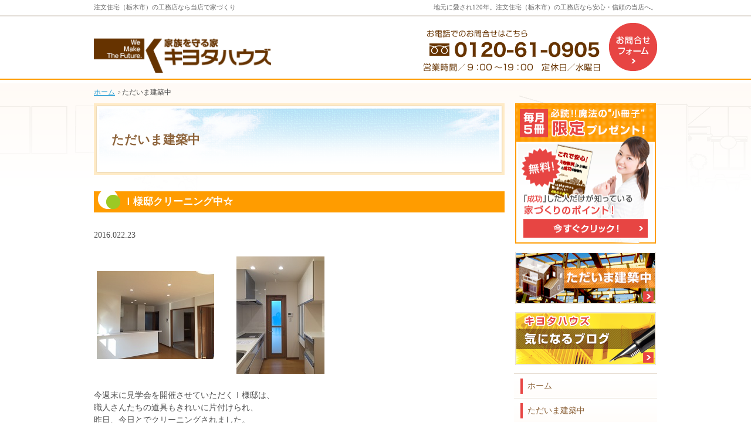

--- FILE ---
content_type: text/html
request_url: http://www.kiyota-house.jp/05kentikutyu/index29.html
body_size: 11318
content:
<?xml version="1.0" encoding="utf-8"?>
<!DOCTYPE html PUBLIC "-//W3C//DTD XHTML 1.0 Transitional//EN" "http://www.w3.org/TR/xhtml1/DTD/xhtml1-transitional.dtd">
<html xmlns="http://www.w3.org/1999/xhtml" lang="ja" xml:lang="ja">
<head>
<meta http-equiv="Content-Type" content="text/html; charset=UTF-8" />
<meta http-equiv="Content-Style-Type" content="text/css" />
<meta http-equiv="Content-Script-Type" content="text/javascript" />
<title>ただいま建築中｜注文住宅（栃木市）の工務店ならキヨタハウズ（清田建設工業）</title>
<meta name="description" content="ただいま建築中&laquo;栃木市の注文住宅なら工務店のキヨタハウズへお任せください。自然素材をふんだんに使用し、子育て住宅やコミュニケーションのとれる家づくりを、手の届く価格で施工いたします。" />
<meta name="keywords" content="注文住宅,工務店,栃木市" />
<meta name="format-detection" content="telephone=no" />
<meta name="viewport" content="width=device-width,initial-scale=1" />
<link rel="stylesheet" href="http://www.kiyota-house.jp/style.css" />
<link rel="stylesheet" href="http://www.kiyota-house.jp/print.css" media="print" />
<script type="text/javascript" src="http://www.kiyota-house.jp/js/jquery.js"></script>
<script type="text/javascript" src="http://www.kiyota-house.jp/js/shared.js"></script>
</head>
<body id="c-05kentikutyu" class="p-category">
<div id="top" class="wrap">
<div id="header">
<h1>ただいま建築中</h1>
<p>地元に愛され120年。注文住宅（栃木市）の工務店なら安心・信頼の当店へ。</p>
<h2><a href="http://www.kiyota-house.jp/" rel="home">注文住宅（栃木市）の工務店なら当店で家づくり</a></h2>
<p><a href="http://www.kiyota-house.jp/" rel="home"><img src="http://www.kiyota-house.jp/header_logo.png" alt="キヨタハウズ（清田建設工業）｜注文住宅（栃木市）の工務店" /></a></p>
</div>
<div id="main">
<div class="article" id="a-post_31">
<h3><a href="http://www.kiyota-house.jp/05kentikutyu/post_31.html">Ｉ様邸クリーニング中☆</a></h3>
<div class="content">
<p>2016.022.23</p>

<p><img alt="2016.02.23-2.JPG" src="http://www.kiyota-house.jp/2016.02.23-2.JPG" width="200" height="150" />　　<img alt="2016.02.23-3.JPG" src="http://www.kiyota-house.jp/2016.02.23-3.JPG" width="150" height="200" /></p>

<p>今週末に見学会を開催させていただくⅠ様邸は、<br />
職人さんたちの道具もきれいに片付けられ、<br />
昨日、今日とでクリーニングされました。<br />
きれいになった室内にたっぷりの日差しで、<br />
中はとてもあたたかです。</p>

<p>建物の内部もきれいにそうじされると、たたみが入り、<br />
カーテンが取り付けられて完成となります♪</p>

<p>完成したⅠ様邸をお楽しみに（＾-＾）／</p>
</div>
</div>
<div class="article" id="a-post_32">
<h3><a href="http://www.kiyota-house.jp/05kentikutyu/post_32.html">Ｔ様邸の足場がとれました！</a></h3>
<div class="content">
<p>2016.02.19</p>

<p><img alt="2016.02.19-2.jpg" src="http://www.kiyota-house.jp/2016.02.19-2.jpg" width="150" height="159" />     <img alt="2016.02.19-1.jpg" src="http://www.kiyota-house.jp/2016.02.19-1.jpg" width="201" height="150" /></p>

<p>Ｔ様邸外観　　　　　　　　　　　　　　　キッチンの見出し梁</p>

<p><br />
栃木市内に建築中の、狭小スペースプランのＴ様邸の工事は<br />
順調に進み、足場がとれて外観をご覧いただけるように<br />
なりました♪</p>

<p>立地の条件により、限られたアングルからの写真ですが、<br />
敷地を有効に使った建物は、明るく開放的に感じるよう<br />
工夫されたプランが生かされています。</p>

<p>まもなく内装の仕上がりもこのブログでお伝えできると<br />
思います♪</p>

<p>Ｔ様邸は、残念ながら見学会を行う予定はないのですが、<br />
≪狭小プラン≫にご興味をお持ちの方、お悩みの方も<br />
ぜひお気軽にお問い合わせください（＾-＾）</p>
</div>
</div>
<div class="article" id="a-post_30">
<h3><a href="http://www.kiyota-house.jp/05kentikutyu/post_30.html">Ｉ様邸の足場が取れました！</a></h3>
<div class="content">
<p>2016.02.09</p>

<p><img alt="20.09.jpg" src="http://www.kiyota-house.jp/20.09.jpg" width="201" height="135" class="right" /></p>

<p>Ⅰ様邸の足場が取れて、外観をご覧いただけるように<br />
なりました。</p>

<p>内装の仕上げ作業が着々と進められています。</p>

<p>内装を決めるためのお打合せには、ご家族で何度も<br />
お越しくださいました。<br />
最後まで熱心に悩みながらも楽しく決まっていきました。<br />
奥様好みの可愛らしさと、ご主人様好みの落ち着いきを<br />
取り入れて、空間ごとにそれぞれの違ったテイストが<br />
感じられます。</p>

<p>Ⅰ様のご厚意で２月２７日・２８日に見学会を開催させて<br />
いただくことになりました。</p>

<p>詳細はトップページでご覧ください♪</p>
</div>
</div>

<div class="pnav"><ul>
<li><a href="index28.html" rel="prev">前へ</a></li><li><a href="http://www.kiyota-house.jp/05kentikutyu/">1</a></li><li> <a href="index2.html">2</a></li><li> <a href="index3.html">3</a></li><li> <a href="index4.html">4</a></li><li> <a href="index5.html">5</a></li><li> <a href="index6.html">6</a></li><li> <a href="index7.html">7</a></li><li> <a href="index8.html">8</a></li><li> <a href="index9.html">9</a></li><li> <a href="index10.html">10</a></li><li> <a href="index11.html">11</a></li><li> <a href="index12.html">12</a></li><li> <a href="index13.html">13</a></li><li> <a href="index14.html">14</a></li><li> <a href="index15.html">15</a></li><li> <a href="index16.html">16</a></li><li> <a href="index17.html">17</a></li><li> <a href="index18.html">18</a></li><li> <a href="index19.html">19</a></li><li> <a href="index20.html">20</a></li><li> <a href="index21.html">21</a></li><li> <a href="index22.html">22</a></li><li> <a href="index23.html">23</a></li><li> <a href="index24.html">24</a></li><li> <a href="index25.html">25</a></li><li> <a href="index26.html">26</a></li><li> <a href="index27.html">27</a></li><li> <a href="index28.html">28</a></li><li><span>29</span></li><li> <a href="index30.html">30</a></li><li> <a href="index31.html">31</a></li><li> <a href="index32.html">32</a></li><li> <a href="index33.html">33</a></li><li> <a href="index34.html">34</a></li><li> <a href="index35.html">35</a></li><li> <a href="index36.html">36</a></li><li> <a href="index37.html">37</a></li><li> <a href="index38.html">38</a></li><li> <a href="index39.html">39</a></li><li> <a href="index40.html">40</a></li><li> <a href="index41.html">41</a></li><li><a href="index30.html" rel="next">次へ</a></li>
</ul></div>
</div>
<div id="side">
<ul>
<li class="book"><a href="/80booklet-ssl/"><img src="/images/book4.png" alt="小冊子" /></a></li>
<li><a href="/05kentikutyu/"><img src="/images/bnr_now.png" alt="ただいま建築中" /></a></li>
<li><a href="/diaryblog/" target="_blank"><img src="/images/bnr_blog.png" alt="キヨタハウズの気になる情報ブログ" /></a></li>
<!--<li class="event"><a href="/10event/"><img src="/images/event.png" alt="見学会" /></a></li>-->
</ul>
<div id="menu">
<ul><li><a href="http://www.kiyota-house.jp/" rel="home">ホーム</a></li></ul>
<ul><li><a href="http://www.kiyota-house.jp/05kentikutyu/">ただいま建築中</a></li><li><a href="http://www.kiyota-house.jp/10event/">見学会・イベント情報</a></li><li><a href="http://www.kiyota-house.jp/15estate/">成功する土地探しの秘訣</a></li><li><a href="http://www.kiyota-house.jp/20money/">失敗したくない資金計画</a></li><li><a href="http://www.kiyota-house.jp/25knack/">ちょっといい家を建てたい！</a></li><li><a href="http://www.kiyota-house.jp/30works/">お客様の声・建築実例</a></li><li><a href="http://www.kiyota-house.jp/35professional/">キヨタハウズ注文住宅</a></li><li><a href="http://www.kiyota-house.jp/40design/">充実の標準設備！</a></li><li><a href="http://www.kiyota-house.jp/45buildhouse/">はじめての家づくり</a></li><li><a href="http://www.kiyota-house.jp/50guard/">家族や子供を守る家</a></li><li><a href="http://www.kiyota-house.jp/55maintenance/">家づくり後のお付き合い</a></li><li><a href="http://www.kiyota-house.jp/60company/">会社案内</a></li><li><a href="http://www.kiyota-house.jp/70constructionstaff/">スタッフの紹介</a></li><li><a href="http://www.kiyota-house.jp/75hire/">採用情報</a></li><li><a href="http://www.kiyota-house.jp/80booklet-ssl/">失敗する前に読む小冊子！</a></li><li><a href="http://www.kiyota-house.jp/85contact-ssl/">体験型ショールーム

※問い合わせからの企業案内等DMはご遠慮下さい</a></li><li><a href="http://www.kiyota-house.jp/90whatsnew/">過去のWhat’s New</a></li><li><a href="http://www.kiyota-house.jp/95privacy/">個人情報の取り扱い</a></li></ul>
<ul><li><a href="http://www.kiyota-house.jp/archives.html">サイトマップ</a></li></ul>
</div>
<ul>




<li><a href="https://kiyota-fukushi.jp/" target="_blank" rel="nofollow"><img src="/images/bnr_kids.png" alt="福祉部" /></a></li>

</ul>

</div>
<div id="gnav">
<a href="/85contact-ssl/">お問合せフォーム（企業案内などのDMはご遠慮下さい）</a>
</div>
</div>
<div id="breadcrumbs"><ol class="wrap">
<li><a href="http://www.kiyota-house.jp/" rel="home"><span>ホーム</span></a></li><li><span>ただいま建築中</span></li>
</ol></div>
<div id="footer"><div id="info" class="wrap">
<dl>
<dt>キヨタハウズ（清田建設工業）</dt>
<dd>
<p>
<span>お電話でのお問合せはこちら</span>
<span><a href="tel:0120610905">0120-61-0905</a></span>
<span>営業時間／9：00～1８：00</span>
<span>定休日／水曜日</span>
</p>
<a href="/85contact-ssl/">お問合せ・ご相談フォーム【こちらのフォームからの企業案内やDMはご遠慮下さい】</a>
</dd>
</dl>
<a href="http://www.kiyota-house.jp/" rel="home"><img src="http://www.kiyota-house.jp/footer_banner.png" alt="安心の注文住宅（栃木市）の工務店ならキヨタハウズ（清田建設工業）におまかせ下さい" /></a>
<h3>家を建てる<a href="http://www.kiyota-house.jp/" rel="home">注文住宅（栃木市）の工務店ならキヨタハウズ（清田建設工業）</a>にご相談ください。</h3>
<p id="copyright">Powered By 世界標準CMS Movable Type</p>
</div></div>
<script type="text/javascript">
  (function(i,s,o,g,r,a,m){i['GoogleAnalyticsObject']=r;i[r]=i[r]||function(){
  (i[r].q=i[r].q||[]).push(arguments)},i[r].l=1*new Date();a=s.createElement(o),
  m=s.getElementsByTagName(o)[0];a.async=1;a.src=g;m.parentNode.insertBefore(a,m)
  })(window,document,'script','//www.google-analytics.com/analytics.js','ga');

  ga('create', 'UA-61365267-1', 'auto');
  ga('send', 'pageview');

</script></body>
</html>

--- FILE ---
content_type: text/css
request_url: http://www.kiyota-house.jp/css/responsive/natural/shared.css
body_size: 26310
content:
@charset "utf-8";
/*reset170830-180517*/
html,body,div,h1,h2,h3,h4,h5,h6,address,p,hr,pre,blockquote,ol,ul,li,dl,dt,dd,a,em,strong,small,cite,q,dfn,abbr,code,var,samp,kbd,sub,sup,i,b,span,ins,del,img,iframe,table,caption,colgroup,col,tbody,thead,tfoot,tr,td,th,form,fieldset,legend,label,input,button,select,optgroup,option,textarea,article,aside,figcaption,figure,footer,header,mark,nav,section,time{background-color:transparent;border:0;font-family:inherit;font-size:100.01%;font-style:normal;margin:0;outline:0;padding:0;vertical-align:baseline;}article,aside,figcaption,figure,footer,header,main,nav,section,hr{display:block;}html{height:100%;}body{font-size:62.5%;line-height:1;text-align:center;width:100%;}ol,ul{list-style:none;}table{border-collapse:collapse;border-spacing:0;}a img,ins{text-decoration:none;}abbr[title],dfn[title]{border-bottom:1px dotted;cursor:help;}button,input,label{cursor:pointer;overflow:visible;width:auto;}button,input,optgroup,select,textarea,iframe,svg{line-height:1;text-transform:none;vertical-align:middle;}textarea{overflow:auto;}pre{white-space:pre-wrap;}ul ul,ul dl,dl ul,table p,table ul,table dl,table table{font-size:1em;}hr{height:0;line-height:0;overflow:hidden;}a:focus,input:focus,select:focus,textarea:focus{outline:thin dotted;}a:hover,a:active{outline:0;}
/*default1510*/
strong,b,.b,optgroup{font-weight:bold;}dfn,em,i,.i{font-style:italic;letter-spacing:.1em;}.u{text-decoration:underline;}del,.s{text-decoration:line-through;}.big{font-size:1.2em;}small,.small,sup,.sup,sub,.sub{font-size:.88em;}.center{text-align:center;display:block;margin:0 auto;}blockquote,q{quotes:none;}blockquote:before,blockquote:after,q:before,q:after{content:'';content:none;}.tt,code,kbd,pre,samp,var,[type="text"],textarea{font-family:'Courier New',Courier,monospace;}h1,h2,h3,h4,h5,h6,hr,.clear{clear:both;}caption,th,td,textarea{text-align:left;vertical-align:top;}img,a img{max-width:100%;height:auto;vertical-align:middle;}abbr{text-transform:uppercase;letter-spacing:.1em;}button[disabled],[disabled]{cursor:default;}sup{vertical-align:super;}sub{vertical-align:sub;}sup,.sup,sub,.sub{line-height:normal;}.sup,.sub{line-height:0;position:relative;}.sup{top:-.5em;}.sub{bottom:-.25em;}
:root,html{cursor:default;overflow-y:scroll;-ms-text-size-adjust:100%;-webkit-text-size-adjust:100%;}body{overflow-wrap:break-word;word-wrap:break-word;}img{-ms-interpolation-mode:bicubic;}svg:not(:root){overflow:hidden;}:root,html,hr,input,select,textarea,button,table,th,td{box-sizing:border-box;}button,[type="button"],[type="reset"],[type="submit"]{-webkit-appearance:button;}button::-moz-focus-inner,input::-moz-focus-inner{border:0;padding:0;}p,li,dt,dd,th,td,pre{-ms-line-break:strict;line-break:strict;}:after,:before{text-decoration:inherit;vertical-align:inherit;box-sizing:inherit;border:0;}select::-ms-value{color:currentcolor;}
/*custom*/
hr{border-top:1px solid #ccc;margin:1em 0;}th,td,button,input,select,textarea{border:1px solid #ccc;}textarea{line-height:1.2;}
[type="text"]{height:1.5em;line-height:1.5em;}[type="text"]:focus,select:focus,textarea:focus{background:#fafafa;}
[type="checkbox"],[type="radio"]{border:0;height:1em;margin:0 .5em .2em .5em;width:1em;}
button,[type="button"],[type="reset"],[type="submit"]{padding:.625em 1.618em;background:#e74543;color:#fff;}
table{width:100%;}th,td{padding:8px;}th{background:#f9f5ef;font-weight:normal;vertical-align:middle;}mark,.mark{background:#fcf4ac;}
body{color:#4d4d4d;}a{color:#1896d2;}h1,#menu a,h4,.h4,h5,.h5{color:#8c6239;}h3,.h3,h3 a,.h3 a,#info>dl,#info>dl a{color:#fff;}#header,#header a{color:#666;}
/*layout*/
body{background:url("/images/design/body.png") center 0 repeat-x;}
body#index{background-image:url("/images/design/body_top.png");}
.wrap{margin:0 auto;overflow:auto;position:relative;text-align:left;max-width:960px;z-index:1;font-size:1.4em;line-height:1.5;}
body>.wrap{background:url("/images/header.png") right 0 no-repeat;padding-top:142px;}
#header,#main{float:left;width:700px;margin-right:16px;}
#header,#side{margin-top:2.4em;}#main,#side{padding-bottom:26px;}#side{overflow:hidden;}
#gnav,#footer{clear:both;text-align:center;width:100%;}
#footer,#info{background:url("/images/design/footer.png") repeat-x;}
#header{background:url("/images/design/title.png") center 0 repeat-y;}
#main{background:url("/images/design/title_f.png") center 0 no-repeat;padding-top:36px;}
/*set*/
#index h1,#gnav>a,#global a,#up a,.db_i,h3.nt,.more a>span,#info>dl>dd>a,#pnav a{display:block;overflow:hidden;background:url("/images/design/bg.png");width:100%;text-indent:100%;white-space:nowrap;overflow-wrap:normal;word-wrap:normal;padding:0;margin:0;}
.pdf{background:url("/images/design/pdf.png") no-repeat;padding-left:18px;}
.window{background:url("/images/design/window.png") no-repeat;padding-left:18px;}
.link a,a.link,.list li,.more a>span{background:url("/images/design/arrow.png") no-repeat;padding-left:12px;}
.list li{background-position:0 .25em;}
#header a,#side a,#footer a,h3 a,.h3 a,#gnav a{text-decoration:none;}
.list li,#menu li a,#up a,.h3,.h4,.h5,.h6,.more{display:block;}
.more{text-align:right;}.more a{overflow:hidden;}.more a>span{padding:0;float:right;width:16px;background-position:right center;}
#index h1,h1~p,h2,#gnav,#breadcrumbs{position:absolute;left:0;top:0;z-index:3;}
.article,.section{clear:both;}.article,.section,table,dl,ul{margin:0 0 1.5em 0;}
p{padding:0 0 1.5em 0;}#header p,#footer p{padding:0;}
img{margin:5px;}#header img,#side img,#footer img,#gnav img{margin:0;}
#side li,#global li{vertical-align:bottom;line-height:1;}
#breadcrumbs ol,h2,#index h1{overflow:hidden;white-space:nowrap;overflow-wrap:normal;word-wrap:normal;text-overflow:ellipsis;}
/*header*/
h1{font-size:1.48em;line-height:1.2;background:url("/images/design/title_h.png") center 0 no-repeat;padding:50px 8px 40px 30px;}
#index h1,h2,h1~p{font-size:11px;font-weight:normal;top:4px;width:100%;}
h1~p{text-align:right;width:100%;}h2~p{text-align:left;top:50px;width:auto;z-index:9;}
/*main*/
h3,.h3,h4,.h4,h5,.h5{font-weight:bold;padding:8px 24px;clear:both;font-size:1.2em;line-height:1.2;margin:0 0 1em 0;}
h3,.h3{background:#ff9c00 url("/images/design/hl.png") no-repeat;padding:8px 0 8px 50px;margin:0 0 28px 0;}
h3.nt{position:absolute;left:0;top:-1em;}
h4,.h4{border-bottom:2px solid #e8dfd4;border-top:1px solid #f2f2f2;position:relative;}
#main h4:before,#main .h4:before{content:"";position:absolute;left:11px;top:20%;height:60%;border-left:4px solid #ff9c00;}
h5,.h5{margin-left:11px;border-left:4px solid #9cc925;padding:2px 8px;}
h6,.h6{font-weight:bold;}
.contact{text-align:center;padding:0 0 14px 0;}.contact img{margin:0 auto;}
[type="text"],textarea{width:80%;padding:2px;}.fi_address [type="text"],textarea{width:98%;}
.fi_name [type="text"],.fi_tel [type="text"],.fi_mail [type="text"]{width:60%;}
.fi_ime [type="text"],.fi_mail [type="text"],.fi_tel [type="text"],.fi_zip [type="text"]{ime-mode:disabled;}.fi_free select{width:auto;}
.fi_zip [type="text"]{width:8em;}.fi_zip [type="button"]{padding:6px;margin:.5em 0 0 0;}.fi_birthday select{padding:0 .5em;}
.fi_number [type="text"],.fi_number select{width:4em;text-align:center;}
.fi_day [type="text"],.fi_day select,.fi_birthday [type="text"],.fi_birthday select,.fi_age [type="text"]{width:2em;}
iframe{width:100%;}.fw{font-weight:bold;}
dl.box{overflow:hidden;}
dl.box>dt{cursor:pointer;border-bottom:1px solid #ccc;background:url("/images/design/down.png") 98% center no-repeat;padding:0 2% 0 .5em;}
dl.box>dt.on{background-image:url("/images/design/up.png");}dl.box>dd{padding:1em 0;}
/*side*/
#side ul{margin:0;}#side li{display:block;text-align:center;padding:0 0 14px 0;}#side li img{margin:0 auto;}
#menu{margin:0 0 14px 0;border-top:1px solid #e8dfd4;}
#menu ul{background:#e8dfd4;overflow:hidden;}#menu ul ul{padding:0;}
#menu li{margin:0 0 1px 0;text-align:left;padding:0;background:#fffcfa url("/images/design/menu.png") repeat-x;}
#menu li li{margin:0;background:#fffdfc url("/images/design/menu2.png") repeat-x;border-top:1px solid #e8dfd4;}
#menu li a{position:relative;padding:14px 0 12px 23px;border-bottom:1px solid #fff;}
#menu li a:before{content:"";position:absolute;left:11px;top:20%;background:#e74543;width:4px;height:65%;}
#menu li li a{font-size:.86em;padding:12px 0 10px 36px;}
#menu li li a:before{top:12px;left:23px;background:url("/images/design/arrow.png");width:12px;height:14px;}
#menu li a:hover{background:#fff;}
/*gnav*/
#gnav{text-align:right;top:39px;}
#gnav>a{background:url("/images/design/form.png") 0 -82px no-repeat;width:82px;height:82px;margin:0 0 0 auto;}
#gnav>a:hover{background-position:0 0;}
/*breadcrumbs*/
#breadcrumbs{top:150px;text-align:center;width:100%;}
#breadcrumbs li{display:inline;font-size:12px;line-height:1.2;}#breadcrumbs li>a,#breadcrumbs li>span{background:url("/images/design/path.png") 0 center no-repeat;padding:0 6px;}#breadcrumbs li:first-child>a{background:none;padding-left:0;}
/*footer*/
#info{padding:0 0 40px 0;}
#footer h3,#footer h3 a{color:#4d4d4d;}
#footer h3{background:none;margin:0;padding:2px 0;font-weight:normal;clear:none;}
[src$="footer_banner.png"]{float:left;}
#footer h3,#footer p{overflow:hidden;text-align:right;font-size:.88em;}
#info>dl{background:url("/images/phone.png") no-repeat;height:68px;overflow:hidden;margin:0 0 20px 0;position:relative;}
#info>dl>dt{position:absolute;left:100%;top:0;}
#info>dl>dd{padding-top:80px;text-align:center;}
#info>dl>dd p{text-align:center;}
#info>dl>dd a[href^="tel:"]{font-weight:bold;font-size:1.6em;}
#info>dl>dd span{display:block;padding:.25em 0;}
#info>dl>dd>a{position:absolute;right:0;top:13px;width:240px;height:44px;background:url("/images/design/btn_form.png") 0 -44px no-repeat;margin:0 auto;}
#info>dl>dd>a:hover{background-position:0 0;}
#up{position:fixed;right:5%;bottom:20%;z-index:9;}#up a{background:url("/images/design/top.png");width:62px;height:62px;}
#pnav{position:fixed;left:0;bottom:0;width:100%;padding:2px 0 0 0;margin:0;z-index:9;overflow:hidden;background:url("/images/design/shadow.png") repeat-x;}
#pnav li{float:left;text-align:center;border-top:1px solid #fff;background:#fa7800 url("/images/design/bg_nav.png") 0 bottom repeat-x;width:33.33%;position:relative;}
#pnav li:before{content:"";position:absolute;left:0;top:12%;height:76%;border-left:1px solid #fff;}
#pnav li:first-child:before{content:none;}
#pnav a{background-position:center center;background-repeat:no-repeat;width:100%;height:50px;margin:0 auto;background-image:url("/images/design/pnav_menu.png");}
#pnav a[rel="home"]{background-image:url("/images/design/pnav_home.png");}
#pnav a[href="#top"]{background-image:url("/images/design/pnav_top.png");}
/*index*/
body#index>.wrap{overflow:visible;}
#index h1{background:none;margin:0;padding:0;}
#index #header,#index #side{margin-top:0;margin-bottom:0;background:none;padding:0;}
#index #main{background:none;padding-top:0;}
#index #side{padding-top:8px;}
[id|="show"]{width:100%;text-align:center;position:relative;overflow:hidden;margin:0 0 16px 0;z-index:2;}
[id|="show"]>h3,[id|="show"]>p,#show-mv>img{position:absolute;left:100%;top:0;border:0;padding:0;margin:0;}[id|="show"] img{margin:0 auto;}
#show-mv{width:990px;left:-15px;}
#mv_prev,#mv_next{position:absolute;top:50%;cursor:pointer;z-index:3;width:30px;height:75px;margin-top:-37px;background-position:center center;background-repeat:no-repeat;}
#mv_prev{left:0;background-image:url("/images/design/layerprev.png");}
#mv_next{right:0;background-image:url("/images/design/layernext.png");}
#paging{display:block;position:absolute;top:0;left:130%;overflow:hidden;}
#mv{max-width:960px;padding:0;margin:0 auto;}
[id="mv"][class="resize"]{overflow:hidden;}[id="mv"][class~="fade"]{position:relative;}[id="mv"][class~="fade"] #mv_prev{left:-15px;}[id="mv"][class~="fade"] #mv_next{right:-15px;}
#view{overflow:hidden;width:10000px;}#view img{margin:0;}#view>p,#view>div,#view>li{padding:0;margin:0;width:960px;float:left;clear:none;position:relative;overflow:hidden;margin:0;}
.point img{margin:0 auto;}
ul.point{margin:0 0 8px 0;overflow:hidden;}
.point li{padding:0 0 8px 0;width:50%;float:left;}
.point li.list-2,.point li.list-4{text-align:right;}
p.point{padding:0 0 30px 0;text-align:center;}
#news{overflow:hidden;margin:0 0 30px 0;}
#news>h3{margin:0 0 14px 0;}
#news>p{background:url("/images/design/line.png") 0 bottom repeat-x;overflow:hidden;padding:8px 8px 8px 8em;position:relative;}
#news>p>span:first-child{display:block;font-weight:bold;background:url("/images/design/arrow.png") 0 center no-repeat;padding:0 12px 0 15px;position:absolute;left:8px;top:8px;}
#news>a{float:right;background-position:0 .25em;margin:14px 0 0 auto;}
/*2*/
.popup #header,.popup #main,.column1 #header,.column1 #main{float:none;width:100%;margin-right:auto;}
body.popup{background:none;}
.popup .wrap{max-width:100%;background:none;overflow:hidden;padding:0;text-align:left;}
.popup #header,.popup #info>dl,.popup #footer h3,.popup [src$="footer_banner.png"]{position:absolute;left:100%;top:0;float:none;}
.popup h1{border:0;background:none;padding:0;margin:0;}
.popup #main article,.popup #main section,.popup .content{padding:0 .5em 1em .5em;}
.popup #copyright{color:#fff;}
.column1 #header{width:700px;margin-left:auto;}
/*list-type*/
[class|="list-type"]>li,[class|="list-type"]>dt,[class|="list-type"]>dd,p[class|="list-type"],span[class|="list-type"]{display:block;position:relative;padding-left:1.2em;}
[class|="list-type"]>li:before,[class|="list-type"]>dt:before,p[class|="list-type"]:before,span[class|="list-type"]:before{position:absolute;left:0;top:0;}
.list-type-disc>li:before,.list-type-disc>dt:before,p.list-type-disc:before,span.list-type-disc:before{content:"\30fb";}
.list-type-circle>li:before,.list-type-circle>dt:before,p.list-type-circle:before,span.list-type-circle:before{content:"\25cf";}
.list-type-square>li:before,.list-type-square>dt:before,p.list-type-square:before,span.list-type-square:before{content:"\25a0";}
.list-type-diamond>li:before,.list-type-diamond>dt:before,p.list-type-diamond:before,span.list-type-diamond:before{content:"\25c7";}
.list-type-kome>li:before,.list-type-kome>dt:before,p.list-type-kome:before,span.list-type-kome:before{content:"\203b";}
.list-type-asterisk>li:before,.list-type-asterisk>dt:before,p.list-type-asterisk:before,span.list-type-asterisk:before{content:"\ff0a";}
.list-type-star>li:before,.list-type-star>dt:before,p.list-type-star:before,span.list-type-star:before{content:"\2605";color:#fc0;}
/*responsive*/
[class|="max"],[class*=" max"]{display:block;max-width:100%;text-align:center;margin:0 auto;}[class|="max"] img,[class*=" max"] img{width:100%;margin:0;}
.max-100p{max-width:100%;}.max-70p{max-width:70%;}.max-60p{max-width:60%;}.max-50p{max-width:50%;}.max-40p{max-width:40%;}.max-30p{max-width:30%;}
.max-100{max-width:100px;}.max-150{max-width:150px;}
.max-200{max-width:200px;}.max-250{max-width:250px;}
.max-300{max-width:300px;}.max-350{max-width:350px;}
.max-400{max-width:400px;}.max-450{max-width:450px;}
.max-500{max-width:500px;}.max-690{max-width:690px;}
[class*="typebox"]{overflow:hidden;display:block;}[class*="typebox"]>li,[class*="typebox"]>span{display:block;margin:0 1%;float:left;clear:none;}[class*="typebox2"]>li,[class*="typebox2"]>span{width:48%;}[class*="typebox3"]>li,[class*="typebox3"]>span{width:31.33%;}[class*="typebox4"]>li,[class*="typebox4"]>span{width:23%;}[class*="typebox5"]>li,[class*="typebox5"]>span{width:18%;}
/*common*/
.fc-red,.ic-red>li::before,.ic-red>dt::before,.ic-red::before,.new:after{color:#e74543;}
.fc-orange{color:#f90;}.fc-brown{color:#8c6239;}
.oc-red{color:#c70000;}
.oc-yellow,.fc-yellow,.ic-yellow>li::before,.ic-yellow>dt::before,.ic-yellow::before{color:#fc0;}
.oc-green,.fc-green,.ic-green>li::before,.ic-green>dt::before,.ic-green::before{color:#060;}
.oc-blue,.fc-blue,.ic-blue>li::before,.ic-blue>dt::before,.ic-blue::before{color:#02b;}
.oc-orange{color:#ff8402;}.oc-olive,.fc-olive{color:#990;}.oc-lime,.fc-lime{color:#9c3;}.oc-teal,.fc-teal{color:#099;}.oc-aqua,.oc-cyan,.fc-aqua,.fc-cyan{color:#0cc;}.oc-navy,.fc-navy{color:#006;}.oc-indigo,.fc-indigo{color:#4b0082;}.oc-purple,.fc-purple{color:#639;}.oc-violet,.fc-violet{color:#ee82ee;}.oc-fuchsia,.oc-magenta,.fc-fuchsia,.fc-magenta{color:#f36;}.oc-pink,.fc-pink{color:#f69;}.oc-maroon,.fc-maroon{color:#600;}.oc-brown{color:#633;}
.oc-black,.fc-black{color:#000;}.oc-gray,.fc-gray{color:#666;}.oc-silver,.fc-silver{color:#999;}.oc-white,.fc-white{color:#fff;}
.title{font-size:1.2em;font-weight:bold;}
[class|="hr"]{display:block;width:100%;overflow:hidden;height:0;line-height:5em;border-top:1px solid #ccc;}
[class$="dotted"]{border-style:dotted;}[class$="dashed"]{border-style:dashed;}
.line{border-bottom:3px double #c00;}
.aside{border:1px dashed #ccc;border-width:1px 0;padding:10px;}
.btn_close>span{background:#333;border:1px solid #ccc;color:#fff;cursor:pointer;display:block;padding:.5em 0;text-decoration:none;width:8em;}
.pnav{clear:both;overflow:auto;}.pnav ul{float:right;}.pnav li{border:1px solid #ccc;display:block;float:left;font-weight:bold;margin:0 0 .5em .5em;width:2.5em;text-align:center;}.pnav li>span,.pnav li a{font-weight:normal;background:#eee;color:#666;display:block;text-decoration:none;}
.aside,[class*="grid"],[class*="grid"]>span,[class*="grid"]>dd,[class*="grid"]>.dd,[class*="kome"],.days7,[class*="kome"]>dd,[class*="kome"]>.dd,.days7>dd,.days7>.dd{display:block;overflow:hidden;}
[class*="grid"]>li,[class*="grid"]>div,[class*="grid"]>span,[class*="kome"]>dt,.days7>dt,[class*="kome"]>.dt,.days7>.dt{display:block;float:left;margin:0;}
.grid2>li,.grid2>div,.grid2>span{width:50%;}.grid3>li,.grid3>div,.grid3>span{width:33.33%;}
.grid4>li,.grid4>div,.grid4>span{width:25%;}.grid5>li,.grid5>div,.grid5>span{width:20%;}
.grid2it>span,[class*="grid"]>span.dd{float:none;}
[class*="typebox2"]>li:nth-child(2n+1),[class*="typebox2"]>span:nth-child(2n+1),[class*="typebox3"]>li:nth-child(3n+1),[class*="typebox3"]>span:nth-child(3n+1),[class*="typebox4"]>li:nth-child(4n+1),[class*="typebox4"]>span:nth-child(4n+1),[class*="typebox5"]>li:nth-child(5n+1),[class*="typebox5"]>span:nth-child(5n+1),.grid2>li:nth-child(2n+1),.grid2>div:nth-child(2n+1),.grid2>span:nth-child(2n+1),.grid3>li:nth-child(3n+1),.grid3>div:nth-child(3n+1),.grid3>span:nth-child(3n+1),.grid4>li:nth-child(4n+1),.grid4>div:nth-child(4n+1),.grid4>span:nth-child(4n+1),.grid5>li:nth-child(5n+1),.grid5>div:nth-child(5n+1),.grid5>span:nth-child(5n+1){clear:both;}
table.grid3{display:table;overflow:visible;}table.grid3 th,table.grid3 td{border:0;padding:0;width:33.33%;}
.kome1>dt,.kome1>.dt{width:1.5em;}.kome2>dt,.kome2>.dt{width:2.5em;}.days7>dt,.days7>.dt{width:8em;}
.btn,.center{display:block;text-align:center;}
.btn img{display:inline;margin:0 auto;}
.fs-s{font-size:.88em;}.fs-l{font-size:1.12em;}.fs-1{font-size:.82em;}.fs-2{font-size:.94em;}.fs-3{font-size:1.24em;}.fs-4{font-size:1.32em;}.fs-5{font-size:1.8em;}.fs-6{font-size:2.4em;}.fs-7{font-size:3.6em;}
.fn{font-weight:normal;}
.ls{letter-spacing:.1em;}.ls05{letter-spacing:.5em;}.ls1em{letter-spacing:1em;}
.fl,.left{float:left;}.fr,.right{float:right;}
img.center,.btn_close,.btn_close>span{text-align:center;margin-left:auto;margin-right:auto;}
img.left,.grid2it img,.grid2tt>dt,.grid2tt>.dt{margin:0 1em 1em 0;float:left;}
img.right,.grid2tt>dt.right,.grid2tt>.dt.right{margin:0 0 1em 1em;float:right;}
table th.left,table td.left,table th.center,table td.center,table th.right,table td.right,table tr.left,table tr.center,table tr.right,table.left,table.center,table.right{float:inherit;}
table th.center,table td.center,table tr.center,table.center,ul.table>li{margin:inherit;display:table-cell;}
table tr.center{display:table-row;}table.center,ul.table{display:table;}
.btl,.t-l,table.t-l th,table.t-l td,table tr.t-l th,table tr.t-l td,table th.t-l,table td.t-l,table th.left,table td.left,table tr.left th,table tr.left td,table.left th,table.left td{text-align:left;}
.btc,.t-c,table.t-c th,table.t-c td,table tr.t-c th,table tr.t-c td,table th.t-c,table td.t-c,table th.center,table td.center,table tr.center th,table tr.center td,table.center th,table.center td{text-align:center;}
.btr,.t-r,table.t-r th,table.t-r td,table tr.t-r th,table tr.t-r td,table th.t-r,table td.t-r,table th.right,table td.right,table tr.right th,table tr.right td,table.right th,table.right td{text-align:right;}
table.v-t th,table.v-t td,table tr.v-t th,table tr.v-t td,table th.v-t,table td.v-t{vertical-align:top;}
table.v-m th,table.v-m td,table tr.v-m th,table tr.v-m td,table th.v-m,table td.v-m{vertical-align:middle;}
table.v-b th,table.v-b td,table tr.v-b th,table tr.v-b td,table th.v-b,table td.v-b{vertical-align:bottom;}
table.thc th{text-align:center;}table.thm th{vertical-align:middle;}table.no{width:auto;}
table.no th,table.no td{background:transparent;border:0;margin:0;padding:0;}
img.v-m{vertical-align:middle;}img.v-tb{vertical-align:text-bottom;}
.w100{width:100%;}.w90{width:90%;}.w85{width:85%;}.w80{width:80%;}.w75{width:75%;}.w70{width:70%;}.w60{width:60%;}.w50{width:50%;}.w40{width:40%;}.w35{width:35%;}.w30{width:30%;}.w25{width:25%;}.w20{width:20%;}.w15{width:15%;}.w10{width:10%;}
/*170829+*/
.db,span.t-l,span.t-c,span.t-r,.rw30,.rw70,img.rw30,.lw30,.lw70,img.lw30{display:block;}.dib,.lin>li,[class*="lin-"]>li{display:inline-block;}.lin-line>li+li::before{content:"\ff5c";}
.auto{margin:auto;}.auto-l,.auto-lr,.m-b1ema,.auto-in img,.bnr img,[class*="lin-2"] img,[class*="typebox"] img{margin-left:auto;}.auto-r,.auto-lr,.m-b1ema,.auto-in img,.bnr img,[class*="lin-2"] img,[class*="typebox"] img{margin-right:auto;}
.m-0a,.no-in img{margin:0 auto;}
/*170829+*/
.m-r1em{margin:0 1em 0 0;}.m-b1em{margin:0 0 1em 0;}.m-l1em{margin:0 0 0 1em;}.m-half{margin:0 0 .5em 0;}.m-lrhalf{margin:0 .5em;}.m-lr1em{margin:0 1em;}.m-b1ema{margin:0 auto 1em auto;}
.no,dl dt.no{margin:0;}.no-l{margin-left:0;}.no-r{margin-right:0;}.no-lr{margin-left:0;margin-right:0;}.no-tb{margin-top:0;margin-bottom:0;}
.p-1em{padding:1em;}.p-05em{padding:.5em;}.p-lr1em{padding:0 1em;}.p-tb1em{padding:1em 0;}.p-t1em{padding:1em 0 0 0;}.p-r1em{padding:0 1em 0 0;}.p-b1em{padding:0 0 1em 0;}.p-l1em{padding:0 0 0 1em;}.p-half{padding:0 0 .5em 0;}.p-thalf{padding:.5em 0 0 0;}.p-tbhalf{padding:.5em 0;}.ts{padding:0 .5em;}.pno{padding:0;}
.omit{display:block;overflow:hidden;width:.5em;height:1em;line-height:5em;float:left;margin:0 0 0 -.5em;position:absolute;left:0;top:-1em;background:transparent none;}
@media only screen and (max-width:1010px){
#show-mv{width:100%;left:auto;}#mv_prev,[id="mv"][class~="fade"] #mv_prev{left:0;}#mv_next,[id="mv"][class~="fade"] #mv_next{right:0;}
}
@media only screen and (max-width:980px){
body>.wrap,body#index>.wrap{background:none;overflow:hidden;}h1~p{left:100%;}h2~p{left:0;}
#header,#main{width:70%;margin-right:1%;}
#info>dl{background:#ff9c00;height:auto;}#info>dl>dd{padding:8px;}#info>dl>dd>a{position:static;right:auto;top:auto;}
.content{padding:0 8px;}
#mv_prev,#mv_next{top:36%;width:22px;height:20%;margin:0;border-radius:5px;}
}
@media only screen and (max-width:720px){
body,body#index{background:none;}
#header,.column1 #header,#main,#side{float:none;margin-right:0;margin-top:0;width:100%;}
body>.wrap,body#index>.wrap{padding-top:100px;overflow:hidden;}
h2,#index h1{left:100%;}h2~p{top:0;}#gnav{top:10px;}
#breadcrumbs{padding:.5em;width:auto;position:static;left:auto;top:auto;}
#menu{margin:0 1em 14px 1em;}
#menu>ul{padding:0 1px;}
#footer h3{clear:both;text-align:left;padding:8px;}#footer p{padding:0 8px;}
.type2>div,.type2>div:first-child{float:none;width:auto;}.typebox3-2>li,.typebox4-2>li{width:48%;margin:0 1%;}.typebox5-3>li{width:31.33%;margin:0 1%;}
}
@media only screen and (max-width:500px){
body>.wrap,body#index>.wrap{background:none;padding-top:70px;}
h1{margin:0;padding:16px 12px 8px 12px;}
#header h2~p{width:100%;}#header h2~p img{height:60px;}
#gnav{left:100%;}#info{padding-bottom:80px;}#up{right:10px;bottom:10px;}
#event .content>img,#message .content>img{float:none;margin:0 auto 8px auto;display:block;}
.point li,.point li.list-2,.point li.list-4{width:auto;float:none;text-align:center;margin:0 8px;}
#index #main>p{margin:0 8px;}#news>p{padding:8px;}#news>p>span:first-child{position:static;left:auto;top:auto;}
#menu li a{padding:1.5em 0 1.5em 23px;font-size:1.2em;}
#menu li li a{padding:1em 0 1em 36px;font-size:1.2em;}
#menu li li a:before{top:1em;}
#show-mv{padding-bottom:0;}#mv{padding-bottom:40px;}
#mv_prev,#mv_next{top:auto;bottom:0;width:30px;height:30px;}#mv_prev{background-image:url("/images/design/prev.png");}#mv_next{background-image:url("/images/design/next.png");}
#mv_prev,[id="mv"][class~="fade"] #mv_prev{left:2%;}#mv_next,[id="mv"][class~="fade"] #mv_next{right:2%;}
#paging{margin:0 0 12px 0;position:absolute;left:0;top:auto;bottom:0;text-align:center;width:100%;z-index:2;}
#paging li{display:inline-block;overflow:hidden;background:#ccc;margin:0 2px;width:6px;height:6px;text-indent:100%;white-space:nowrap;overflow-wrap:normal;word-wrap:normal;border-radius:6px;}#paging li.active{background:#e74543;}
[class*="typebox2"]>li,[class*="typebox3"]>li,[class*="typebox4"]>li,[class*="typebox5"]>li,.typebox3-2,.typebox4-2,.typebox5-3{width:100%;margin:0;float:none;vertical-align:top;}
.grid2it img,.grid2tt>dt,.grid2tt>.dt,.grid2tt>dt.right,.grid2tt>.dt.right,[class*="grid"]>li,[class*="grid"]>div,[class*="grid"]>span,.days7>dt,[class*="kome"]>.dt,.days7>.dt,.grid2>li,.grid2>div,.grid2>span,.grid3>li,.grid3>div,.grid3>span,.grid4>li,.grid4>div,.grid4>span,.grid5>li,.grid5>div,.grid5>span{float:none;width:auto;margin-right:auto;margin-left:auto;}
img.fl,img.fr,img.left,img.right,.grid2it img,.grid2tt>.dt img{float:none;margin-right:auto;margin-left:auto;text-align:center;display:block;}
[class*="left max"],[class*="right max"]{max-width:100%;}
table.s_clear th,table.s_clear td{display:block;border-width:0 1px 1px 1px;}
table.s_clear tr:first-child th:first-child,table.s_clear tr:first-child td:first-child{border-width:1px;}
}

--- FILE ---
content_type: text/javascript
request_url: http://www.kiyota-house.jp/js/shared.js
body_size: 2669
content:
$(function(){
var head=document.getElementsByTagName("head")[0],ua=navigator.userAgent.toLowerCase();
if(ua.match(/msie/)||ua.match(/trident/)){var IEv=ua.match(/(msie\s|rv:)([\d\.]+)/)[2];}
if(IEv<9){$(".wrap").css({"width":960+"px"});}
if(IEv>5){var IEx=document.createElement("meta");IEx.setAttribute("http-equiv","X-UA-Compatible");with(IEx){content="IE=edge";}head.appendChild(IEx);}
var ico=document.createElement("link");with(ico){rel="apple-touch-icon",href="/logo.png";}head.appendChild(ico);
});
$(function(){
$(document).on("click","a[href^=#]",function(){var href=$(this).attr("href"),target=$(href=="#"||href==""?"html":href),position=target.offset().top;if($(this).hasClass("nos")){}else{$("html,body").animate({scrollTop:position},500,"swing");}return false;});
});
$(function(){
$("body").append("<div id='up'><a href='#top'>PageTop</a></div>");
$("body").append("<ul id='pnav'><li><a href='"+$("#info>a").attr("href")+"' rel='home'>Home</a></li><li><a href='#menu'>Menu</a></li><li><a href='#top'>PageTop</a></li></ul>");
var contact=$(".contact");
$("#point").prepend("<li id='spcontact'>"+contact.html()+"</li>");
var topBtn=$("#up");topBtn.css({opacity:"0.7"});topBtn.hide();
var pnav=$("#pnav");pnav.hide();
var spBtn=$("#spcontact");spBtn.hide();
$(window).on("load scroll resize",function(){
var w=$(document).width();
if(w<481){topBtn.hide();spBtn.show();contact.hide();if($(this).scrollTop()>100){pnav.fadeIn();}else{pnav.fadeOut();}}
else{pnav.hide();spBtn.hide();contact.show();if($(this).scrollTop()>100){topBtn.fadeIn();}else{topBtn.fadeOut();}}
});
});
$(function(){
$(document).on('mouseenter','a img',function(){$(this).fadeTo("fast",0.7);});
$(document).on('mouseleave','a img',function(){$(this).fadeTo("normal",1.0);});
});
$(function(){
$(document).on("click",".open_popup",function(){var newPopup;var target=$(this).attr("target").split(":");var options="toolbar=no,menubar=no,status=yes,scrollbars=yes,resizable=yes";var x=(screen.availWidth-target[1])/2,y=(screen.availHeight-target[2])/2;newPopup=window.open($(this).attr("href"),target[0],"width="+target[1]+",height="+target[2]+",left="+x+",top="+y+options);newPopup.focus();return false;
});
$(document).on("click",".close_popup",function(){var nvua=navigator.userAgent;if(nvua.indexOf("MSIE")>=0){if(nvua.indexOf("MSIE 5.0")==-1){top.opener="";}}else if(nvua.indexOf("Gecko")>=0){top.name="CLOSE_WINDOW";wid=window.open("","CLOSE_WINDOW");}top.close();return false;});
});
$(function(){
$("dl.box>dd").hide();$(document).on("click","dl.box>dt",function(){$(this).toggleClass("on");$(this).next("dd:not(:animated)").slideToggle("slow");});$("dl.open>dt").trigger("click");
});